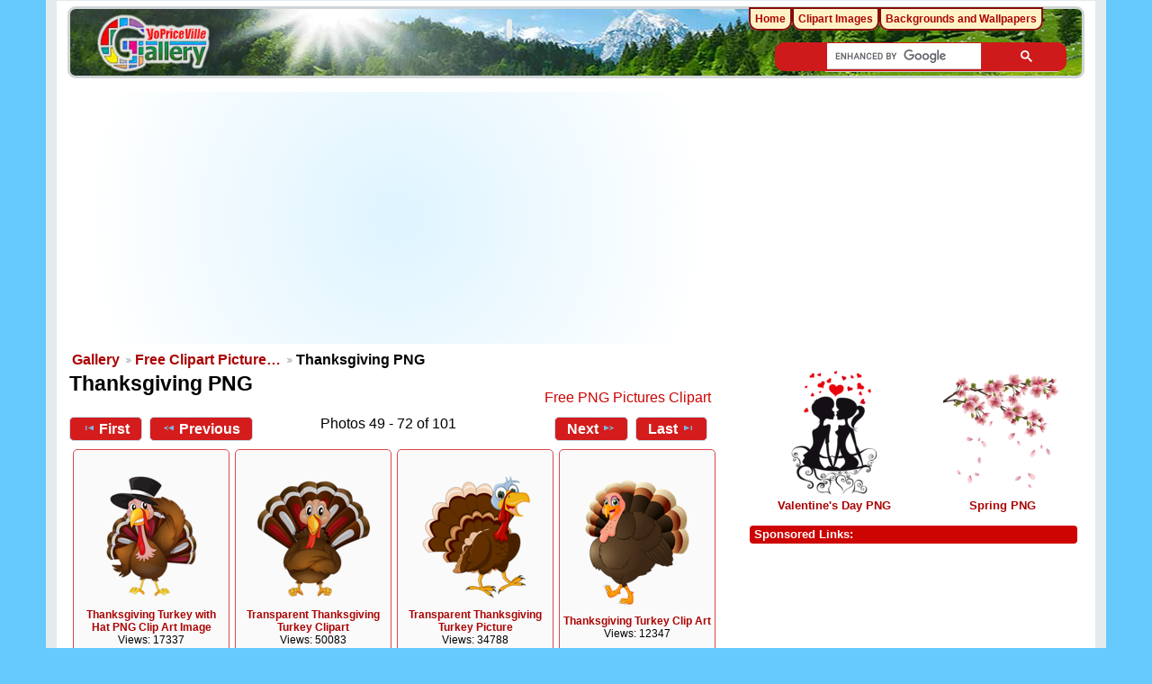

--- FILE ---
content_type: text/html; charset=UTF-8
request_url: https://gallery.yopriceville.com/Free-Clipart-Pictures/Thanksgiving-PNG?page=3
body_size: 7640
content:
 <!DOCTYPE html>
<html lang="en-US" prefix="og: http://ogp.me/ns#">
<head>
<!-- Google tag (gtag.js) -->
<script async src="https://www.googletagmanager.com/gtag/js?id=G-MBRETMTS3J"></script>
<script>
  window.dataLayer = window.dataLayer || [];
  function gtag(){dataLayer.push(arguments);}
  gtag('js', new Date());
  gtag('config', 'G-MBRETMTS3J');
</script>
<meta charset="UTF-8" />
<title>Thanksgiving PNG​ | Gallery Yopriceville - High-Quality Free Images and Transparent PNG  Clipart</title>
<meta name="description" content=" "/>	  
		
<meta name="robots" content="index, follow" />
<meta http-equiv="Cache-control" content="public">
<meta name="name" content="Gallery.Yopriceville.com" />
<meta name="author" content="Gallery.Yopriceville" />
<meta name="msvalidate.01" content="382DE3E8DC18A52407C302A936930F90" />
<meta property="fb:app_id" content="229142700554342" />	
<link rel="shortcut icon" href="/lib/images/favicon.ico"type="image/x-icon" />
<meta name="viewport" content="width=device-width, initial-scale=1" />	

<style type="text/css">.g-view #g-content #g-album-grid .g-item {width: 147px; min-height: 168px;}</style>
																																											
<link rel="stylesheet" type="text/css" href="/modules/gallery/css/gallery.css" />
<link rel="alternate" type="application/rss+xml" href="/rss/feed/gallery/album/7001" /><script type="text/javascript" src="/lib/jquery.cookie.js"></script>
<link rel="stylesheet" type="text/css" href="/lib/uploadify/uploadify.css" />

<link rel="stylesheet" type="text/css" href="/modules/user/css/user.css" />
<script type="text/javascript" src="/modules/user/js/password_strength.js"></script>

<link rel="stylesheet" type="text/css" href="/lib/jquery.autocomplete.css" />
<script type="text/javascript" src="/lib/jquery.autocomplete.js"></script>
<link rel="stylesheet" type="text/css" href="/modules/tag/css/tag.css" />


	<meta property="og:image" content="https://gallery.yopriceville.com/var/thumbs/Free-Clipart-Pictures/Thanksgiving-PNG/.album.jpg?m=1710373855" />
<meta property="og:title" content="Thanksgiving PNG" />
<meta property="og:type" content="article" />
<meta property="og:url" content="https://gallery.yopriceville.com/Free-Clipart-Pictures/Thanksgiving-PNG?page=3" />
<link rel="stylesheet" type="text/css" href="/modules/downloadfullsize/css/downloadfullsize_menu.css" />
<meta property="og:locale" content="en_US" />
<meta property="og:site_name" content="Gallery Yopriceville" />


<script type="text/javascript">
if (window.top !== window.self) window.top.location.replace(window.self.location.href);
</script>
	




	
	
<script async src="https://pagead2.googlesyndication.com/pagead/js/adsbygoogle.js"></script>
	
<script>(adsbygoogle = window.adsbygoogle || []).push({google_ad_client: "ca-pub-6990263691406253",enable_page_level_ads: true});</script>
<link rel="stylesheet" href="/themes/wind/css/all-2026-5.css" type="text/css"/>

<script async src="https://fundingchoicesmessages.google.com/i/pub-6990263691406253?ers=1" nonce="GfzERGFF4hlaXU8Z3zZA5Q"></script><script nonce="GfzERGFF4hlaXU8Z3zZA5Q">(function() {function signalGooglefcPresent() {if (!window.frames['googlefcPresent']) {if (document.body) {const iframe = document.createElement('iframe'); iframe.style = 'width: 0; height: 0; border: none; z-index: -1000; left: -1000px; top: -1000px;'; iframe.style.display = 'none'; iframe.name = 'googlefcPresent'; document.body.appendChild(iframe);} else {setTimeout(signalGooglefcPresent, 0);}}}signalGooglefcPresent();})();</script>

</head>
<body >
 <div id="doc4" class="yui-t5 g-view">
            <div id="g-header" class="ui-helper-clearfix">
        <div id="g-banner">
                    <a id="g-logo" class="g-left" href="/" title="go back to the Gallery home">
<img width="150" height="68" alt="Gallery YoPriceVille: Photos, Wallpapers, Frames, Clipart" src="/lib/images/logo.png" />
          </a>
                              

                  </div>

<div id="searchg" class="hidm">
	
<script async src="https://cse.google.com/cse.js?cx=partner-pub-6990263691406253:8286784961"></script>
<div class="gcse-searchbox-only"></div>
	
</div>
 
<script type="text/javascript" src="/themes/wind/js/all.js" ></script>
</div>      
      <div id="bd">
        <div id="yui-main">
          <div class="yui-b">
            <div id="g-content" class="yui-g">
                                        
              
<div id="carticka">

<script async src="https://pagead2.googlesyndication.com/pagead/js/adsbygoogle.js?client=ca-pub-6990263691406253"
     crossorigin="anonymous"></script>
<!-- G-Top -->
<ins class="adsbygoogle"
     style="display:block"
     data-ad-client="ca-pub-6990263691406253"
     data-ad-slot="9560279765"
     data-ad-format="auto"
     data-full-width-responsive="true"></ins>
<script>
     (adsbygoogle = window.adsbygoogle || []).push({});
</script>

</div>

         <ul class="g-breadcrumbs">
                              <li class="g-first">
            <a href="/">
              Gallery            </a>
          </li>
                              <li>
            <a href="/Free-Clipart-Pictures?show=7001">
              Free Clipart Picture…            </a>
          </li>
                              <li class="g-active">
            Thanksgiving PNG          </li>
        </ul>
                <div class="clear"> </div>	
<div id="g-info">
    <h1>Thanksgiving PNG</h1> <div class="g-description">Free PNG Pictures Clipart</div>
  
</div>
       
<ul class="g-paginator ui-helper-clearfix">
  <li class="g-first">
            <a href="/Free-Clipart-Pictures/Thanksgiving-PNG?page=1" class="g-button ui-icon-left ui-state-default ui-corner-all">
        <span class="ui-icon ui-icon-seek-first"></span>First</a>
      
      <a href="/Free-Clipart-Pictures/Thanksgiving-PNG?page=2" class="g-button ui-icon-left ui-state-default ui-corner-all">
      <span class="ui-icon ui-icon-seek-prev"></span>Previous</a>
    </li>
  
  <li class="g-info">
                  Photos 49 - 72 of 101            </li>

  <li class="g-text-right">
      <a href="/Free-Clipart-Pictures/Thanksgiving-PNG?page=4" class="g-button ui-icon-right ui-state-default ui-corner-all">
      <span class="ui-icon ui-icon-seek-next"></span>Next</a>
  
            <a href="/Free-Clipart-Pictures/Thanksgiving-PNG?page=5" class="g-button ui-icon-right ui-state-default ui-corner-all">
        <span class="ui-icon ui-icon-seek-end"></span>Last</a>
          </li>
</ul>
<ul id="g-album-grid" class="ui-helper-clearfix">
            <li id="g-item-id-11816" class="g-item g-photo">
    <a href="/Free-Clipart-Pictures/Thanksgiving-PNG/Thanksgiving_Turkey_with_Hat_PNG__Clip_Art_Image">
      <img class="g-thumbnail" src="/var/thumbs/Free-Clipart-Pictures/Thanksgiving-PNG/Thanksgiving_Turkey_with_Hat_PNG__Clip_Art_Image.png?m=1629835936" alt="Thanksgiving Turkey with Hat PNG Clip Art Image" width="105" height="140"/></a>
            <h2><span class="g-photo"></span>
      <a href="/Free-Clipart-Pictures/Thanksgiving-PNG/Thanksgiving_Turkey_with_Hat_PNG__Clip_Art_Image">Thanksgiving Turkey with Hat PNG Clip Art Image</a></h2>
    <ul class="g-metadata">
      <li>Views: 17337</li>    </ul>
  </li>
            <li id="g-item-id-7158" class="g-item g-photo">
    <a href="/Free-Clipart-Pictures/Thanksgiving-PNG/Transparent_Thanksgiving_Turkey_Clipart">
      <img class="g-thumbnail" src="/var/thumbs/Free-Clipart-Pictures/Thanksgiving-PNG/Transparent_Thanksgiving_Turkey_Clipart.png?m=1629835935" alt="Transparent Thanksgiving Turkey Clipart" width="136" height="140"/></a>
            <h2><span class="g-photo"></span>
      <a href="/Free-Clipart-Pictures/Thanksgiving-PNG/Transparent_Thanksgiving_Turkey_Clipart">Transparent Thanksgiving Turkey Clipart</a></h2>
    <ul class="g-metadata">
      <li>Views: 50083</li>    </ul>
  </li>
            <li id="g-item-id-7013" class="g-item g-photo">
    <a href="/Free-Clipart-Pictures/Thanksgiving-PNG/Transparent_Thanksgiving_Turkey_Picture">
      <img class="g-thumbnail" src="/var/thumbs/Free-Clipart-Pictures/Thanksgiving-PNG/Transparent_Thanksgiving_Turkey_Picture.png?m=1629835935" alt="Transparent Thanksgiving Turkey Picture" width="123" height="140"/></a>
            <h2><span class="g-photo"></span>
      <a href="/Free-Clipart-Pictures/Thanksgiving-PNG/Transparent_Thanksgiving_Turkey_Picture">Transparent Thanksgiving Turkey Picture</a></h2>
    <ul class="g-metadata">
      <li>Views: 34788</li>    </ul>
  </li>
            <li id="g-item-id-23004" class="g-item g-photo">
    <a href="/Free-Clipart-Pictures/Thanksgiving-PNG/Thanksgiving_Turkey_Clip_Art">
      <img class="g-thumbnail" src="/var/thumbs/Free-Clipart-Pictures/Thanksgiving-PNG/Thanksgiving_Turkey_Clip_Art.png?m=1629835937" alt="Thanksgiving Turkey Clip Art" width="116" height="140"/></a>
            <h2><span class="g-photo"></span>
      <a href="/Free-Clipart-Pictures/Thanksgiving-PNG/Thanksgiving_Turkey_Clip_Art">Thanksgiving Turkey Clip Art</a></h2>
    <ul class="g-metadata">
      <li>Views: 12347</li>    </ul>
  </li>
            <li id="g-item-id-25775" class="g-item g-photo">
    <a href="/Free-Clipart-Pictures/Thanksgiving-PNG/Thanksgiving_Turkey_Bird_PNG_Clipart">
      <img class="g-thumbnail" src="/var/thumbs/Free-Clipart-Pictures/Thanksgiving-PNG/Thanksgiving_Turkey_Bird_PNG_Clipart.png?m=1629835938" alt="Thanksgiving Turkey Bird PNG Clipart" width="138" height="140"/></a>
            <h2><span class="g-photo"></span>
      <a href="/Free-Clipart-Pictures/Thanksgiving-PNG/Thanksgiving_Turkey_Bird_PNG_Clipart">Thanksgiving Turkey Bird PNG Clipart</a></h2>
    <ul class="g-metadata">
      <li>Views: 5995</li>    </ul>
  </li>
            <li id="g-item-id-14582" class="g-item g-photo">
    <a href="/Free-Clipart-Pictures/Thanksgiving-PNG/Turkey_PNG_Clip_Art_Image">
      <img class="g-thumbnail" src="/var/thumbs/Free-Clipart-Pictures/Thanksgiving-PNG/Turkey_PNG_Clip_Art_Image.png?m=1629835934" alt="Turkey PNG Clip Art Image" width="103" height="140"/></a>
            <h2><span class="g-photo"></span>
      <a href="/Free-Clipart-Pictures/Thanksgiving-PNG/Turkey_PNG_Clip_Art_Image">Turkey PNG Clip Art Image</a></h2>
    <ul class="g-metadata">
      <li>Views: 67719</li>    </ul>
  </li>
            <li id="g-item-id-25314" class="g-item g-photo">
    <a href="/Free-Clipart-Pictures/Thanksgiving-PNG/Turkey_PNG_Clipart-1912556799">
      <img class="g-thumbnail" src="/var/thumbs/Free-Clipart-Pictures/Thanksgiving-PNG/Turkey_PNG_Clipart-1912556799.png?m=1629835934" alt="Turkey PNG Clipart" width="139" height="140"/></a>
            <h2><span class="g-photo"></span>
      <a href="/Free-Clipart-Pictures/Thanksgiving-PNG/Turkey_PNG_Clipart-1912556799">Turkey PNG Clipart</a></h2>
    <ul class="g-metadata">
      <li>Views: 12246</li>    </ul>
  </li>
            <li id="g-item-id-7010" class="g-item g-photo">
    <a href="/Free-Clipart-Pictures/Thanksgiving-PNG/Turkey_PNG_Clipart">
      <img class="g-thumbnail" src="/var/thumbs/Free-Clipart-Pictures/Thanksgiving-PNG/Turkey_PNG_Clipart.png?m=1629835934" alt="Turkey PNG Clipart" width="140" height="127"/></a>
            <h2><span class="g-photo"></span>
      <a href="/Free-Clipart-Pictures/Thanksgiving-PNG/Turkey_PNG_Clipart">Turkey PNG Clipart</a></h2>
    <ul class="g-metadata">
      <li>Views: 27795</li>    </ul>
  </li>
            <li id="g-item-id-15647" class="g-item g-photo">
    <a href="/Free-Clipart-Pictures/Thanksgiving-PNG/Happy_Thanksgiving_Turkey_Transparent_PNG_Image">
      <img class="g-thumbnail" src="/var/thumbs/Free-Clipart-Pictures/Thanksgiving-PNG/Happy_Thanksgiving_Turkey_Transparent_PNG_Image.png?m=1629835941" alt="Happy Thanksgiving Turkey Transparent PNG Image" width="121" height="140"/></a>
            <h2><span class="g-photo"></span>
      <a href="/Free-Clipart-Pictures/Thanksgiving-PNG/Happy_Thanksgiving_Turkey_Transparent_PNG_Image">Happy Thanksgiving Turkey Transparent PNG Image</a></h2>
    <ul class="g-metadata">
      <li>Views: 16042</li>    </ul>
  </li>
            <li id="g-item-id-7016" class="g-item g-photo">
    <a href="/Free-Clipart-Pictures/Thanksgiving-PNG/Happy_Thanksgiving_PNG_Clipart">
      <img class="g-thumbnail" src="/var/thumbs/Free-Clipart-Pictures/Thanksgiving-PNG/Happy_Thanksgiving_PNG_Clipart.png?m=1629835941" alt="Happy Thanksgiving PNG Clipart" width="140" height="71"/></a>
            <h2><span class="g-photo"></span>
      <a href="/Free-Clipart-Pictures/Thanksgiving-PNG/Happy_Thanksgiving_PNG_Clipart">Happy Thanksgiving PNG Clipart</a></h2>
    <ul class="g-metadata">
      <li>Views: 22238</li>    </ul>
  </li>
            <li id="g-item-id-7004" class="g-item g-photo">
    <a href="/Free-Clipart-Pictures/Thanksgiving-PNG/Transparent_Happy_Thanksgiving_with_Pilgrim_and_Native_Americans">
      <img class="g-thumbnail" src="/var/thumbs/Free-Clipart-Pictures/Thanksgiving-PNG/Transparent_Happy_Thanksgiving_with_Pilgrim_and_Native_Americans.png?m=1629835936" alt="Transparent Happy Thanksgiving with Pilgrim and Native Americans" width="140" height="74"/></a>
            <h2><span class="g-photo"></span>
      <a href="/Free-Clipart-Pictures/Thanksgiving-PNG/Transparent_Happy_Thanksgiving_with_Pilgrim_and_Native_Americans">Transparent Happy Thanksgiving with Pilgrim and Native Americans</a></h2>
    <ul class="g-metadata">
      <li>Views: 19408</li>    </ul>
  </li>
            <li id="g-item-id-10654" class="g-item g-photo">
    <a href="/Free-Clipart-Pictures/Thanksgiving-PNG/Happy_Thanksgiving_Decor_PNG_Clipart_Image-951754026">
      <img class="g-thumbnail" src="/var/thumbs/Free-Clipart-Pictures/Thanksgiving-PNG/Happy_Thanksgiving_Decor_PNG_Clipart_Image-951754026.png?m=1629835942" alt="Happy Thanksgiving Decor PNG Clipart Image" width="140" height="116"/></a>
            <h2><span class="g-photo"></span>
      <a href="/Free-Clipart-Pictures/Thanksgiving-PNG/Happy_Thanksgiving_Decor_PNG_Clipart_Image-951754026">Happy Thanksgiving Decor PNG Clipart Image</a></h2>
    <ul class="g-metadata">
      <li>Views: 34038</li>    </ul>
  </li>
            <li id="g-item-id-31014" class="g-item g-photo">
    <a href="/Free-Clipart-Pictures/Thanksgiving-PNG/Happy_Thanksgiving_Day_PNG_Clipart">
      <img class="g-thumbnail" src="/var/thumbs/Free-Clipart-Pictures/Thanksgiving-PNG/Happy_Thanksgiving_Day_PNG_Clipart.png?m=1662981670" alt="Happy Thanksgiving Day PNG Clipart" width="140" height="139"/></a>
            <h2><span class="g-photo"></span>
      <a href="/Free-Clipart-Pictures/Thanksgiving-PNG/Happy_Thanksgiving_Day_PNG_Clipart">Happy Thanksgiving Day PNG Clipart</a></h2>
    <ul class="g-metadata">
      <li>Views: 5401</li>    </ul>
  </li>
            <li id="g-item-id-31015" class="g-item g-photo">
    <a href="/Free-Clipart-Pictures/Thanksgiving-PNG/Happy_Thanksgiving_PNG_Clipart-790485401">
      <img class="g-thumbnail" src="/var/thumbs/Free-Clipart-Pictures/Thanksgiving-PNG/Happy_Thanksgiving_PNG_Clipart-790485401.png?m=1662982490" alt="Happy Thanksgiving PNG Clipart" width="140" height="134"/></a>
            <h2><span class="g-photo"></span>
      <a href="/Free-Clipart-Pictures/Thanksgiving-PNG/Happy_Thanksgiving_PNG_Clipart-790485401">Happy Thanksgiving PNG Clipart</a></h2>
    <ul class="g-metadata">
      <li>Views: 2458</li>    </ul>
  </li>
            <li id="g-item-id-10402" class="g-item g-photo">
    <a href="/Free-Clipart-Pictures/Thanksgiving-PNG/Happy_Thanksgiving_Decor_PNG_Clipart_Image">
      <img class="g-thumbnail" src="/var/thumbs/Free-Clipart-Pictures/Thanksgiving-PNG/Happy_Thanksgiving_Decor_PNG_Clipart_Image.png?m=1629835941" alt="Happy Thanksgiving Decor PNG Clipart Image" width="140" height="130"/></a>
            <h2><span class="g-photo"></span>
      <a href="/Free-Clipart-Pictures/Thanksgiving-PNG/Happy_Thanksgiving_Decor_PNG_Clipart_Image">Happy Thanksgiving Decor PNG Clipart Image</a></h2>
    <ul class="g-metadata">
      <li>Views: 24706</li>    </ul>
  </li>
            <li id="g-item-id-10401" class="g-item g-photo">
    <a href="/Free-Clipart-Pictures/Thanksgiving-PNG/Happy_Thanksgiving_Decoration_PNG_Clipart_Image">
      <img class="g-thumbnail" src="/var/thumbs/Free-Clipart-Pictures/Thanksgiving-PNG/Happy_Thanksgiving_Decoration_PNG_Clipart_Image.png?m=1629835941" alt="Happy Thanksgiving Decoration PNG Clipart Image" width="140" height="126"/></a>
            <h2><span class="g-photo"></span>
      <a href="/Free-Clipart-Pictures/Thanksgiving-PNG/Happy_Thanksgiving_Decoration_PNG_Clipart_Image">Happy Thanksgiving Decoration PNG Clipart Image</a></h2>
    <ul class="g-metadata">
      <li>Views: 15953</li>    </ul>
  </li>
            <li id="g-item-id-22343" class="g-item g-photo">
    <a href="/Free-Clipart-Pictures/Thanksgiving-PNG/Happy_Thanksgiving_Day_with_Turkey_PNG_Clip_Art_Image">
      <img class="g-thumbnail" src="/var/thumbs/Free-Clipart-Pictures/Thanksgiving-PNG/Happy_Thanksgiving_Day_with_Turkey_PNG_Clip_Art_Image.png?m=1629835942" alt="Happy Thanksgiving Day with Turkey PNG Clip Art Image" width="118" height="140"/></a>
            <h2><span class="g-photo"></span>
      <a href="/Free-Clipart-Pictures/Thanksgiving-PNG/Happy_Thanksgiving_Day_with_Turkey_PNG_Clip_Art_Image">Happy Thanksgiving Day with Turkey PNG Clip Art Image</a></h2>
    <ul class="g-metadata">
      <li>Views: 49294</li>    </ul>
  </li>
            <li id="g-item-id-22331" class="g-item g-photo">
    <a href="/Free-Clipart-Pictures/Thanksgiving-PNG/Happy_Thanksgiving_Day_Text_PNG_Image">
      <img class="g-thumbnail" src="/var/thumbs/Free-Clipart-Pictures/Thanksgiving-PNG/Happy_Thanksgiving_Day_Text_PNG_Image.png?m=1629835942" alt="Happy Thanksgiving Day Text PNG Image" width="140" height="99"/></a>
            <h2><span class="g-photo"></span>
      <a href="/Free-Clipart-Pictures/Thanksgiving-PNG/Happy_Thanksgiving_Day_Text_PNG_Image">Happy Thanksgiving Day Text PNG Image</a></h2>
    <ul class="g-metadata">
      <li>Views: 9360</li>    </ul>
  </li>
            <li id="g-item-id-7025" class="g-item g-photo">
    <a href="/Free-Clipart-Pictures/Thanksgiving-PNG/Happy_Thanksgiving_PNG_Clipart_Picture">
      <img class="g-thumbnail" src="/var/thumbs/Free-Clipart-Pictures/Thanksgiving-PNG/Happy_Thanksgiving_PNG_Clipart_Picture.png?m=1629835941" alt="Happy Thanksgiving PNG Clipart Picture" width="140" height="69"/></a>
            <h2><span class="g-photo"></span>
      <a href="/Free-Clipart-Pictures/Thanksgiving-PNG/Happy_Thanksgiving_PNG_Clipart_Picture">Happy Thanksgiving PNG Clipart Picture</a></h2>
    <ul class="g-metadata">
      <li>Views: 90304</li>    </ul>
  </li>
            <li id="g-item-id-15646" class="g-item g-photo">
    <a href="/Free-Clipart-Pictures/Thanksgiving-PNG/Thanksgiving_Transparent_PNG_Image">
      <img class="g-thumbnail" src="/var/thumbs/Free-Clipart-Pictures/Thanksgiving-PNG/Thanksgiving_Transparent_PNG_Image.png?m=1629835938" alt="Thanksgiving Transparent PNG Image" width="140" height="61"/></a>
            <h2><span class="g-photo"></span>
      <a href="/Free-Clipart-Pictures/Thanksgiving-PNG/Thanksgiving_Transparent_PNG_Image">Thanksgiving Transparent PNG Image</a></h2>
    <ul class="g-metadata">
      <li>Views: 11872</li>    </ul>
  </li>
            <li id="g-item-id-15700" class="g-item g-photo">
    <a href="/Free-Clipart-Pictures/Thanksgiving-PNG/Thanksgiving_Day_Banner_Transparent_PNG_Clip_Art_Image">
      <img class="g-thumbnail" src="/var/thumbs/Free-Clipart-Pictures/Thanksgiving-PNG/Thanksgiving_Day_Banner_Transparent_PNG_Clip_Art_Image.png?m=1629835939" alt="Thanksgiving Day Banner Transparent PNG Clip Art Image" width="140" height="29"/></a>
            <h2><span class="g-photo"></span>
      <a href="/Free-Clipart-Pictures/Thanksgiving-PNG/Thanksgiving_Day_Banner_Transparent_PNG_Clip_Art_Image">Thanksgiving Day Banner Transparent PNG Clip Art Image</a></h2>
    <ul class="g-metadata">
      <li>Views: 11640</li>    </ul>
  </li>
            <li id="g-item-id-7012" class="g-item g-photo">
    <a href="/Free-Clipart-Pictures/Thanksgiving-PNG/Pilgrims_PNG_Clipart">
      <img class="g-thumbnail" src="/var/thumbs/Free-Clipart-Pictures/Thanksgiving-PNG/Pilgrims_PNG_Clipart.png?m=1629835940" alt="Pilgrims PNG Clipart" width="140" height="125"/></a>
            <h2><span class="g-photo"></span>
      <a href="/Free-Clipart-Pictures/Thanksgiving-PNG/Pilgrims_PNG_Clipart">Pilgrims PNG Clipart</a></h2>
    <ul class="g-metadata">
      <li>Views: 19966</li>    </ul>
  </li>
            <li id="g-item-id-7021" class="g-item g-photo">
    <a href="/Free-Clipart-Pictures/Thanksgiving-PNG/Male_Pilgrim_and_Female_Pilgrim_PNG_Clipart">
      <img class="g-thumbnail" src="/var/thumbs/Free-Clipart-Pictures/Thanksgiving-PNG/Male_Pilgrim_and_Female_Pilgrim_PNG_Clipart.png?m=1629835941" alt="Male Pilgrim and Female Pilgrim PNG Clipart" width="130" height="140"/></a>
            <h2><span class="g-photo"></span>
      <a href="/Free-Clipart-Pictures/Thanksgiving-PNG/Male_Pilgrim_and_Female_Pilgrim_PNG_Clipart">Male Pilgrim and Female Pilgrim PNG Clipart</a></h2>
    <ul class="g-metadata">
      <li>Views: 18615</li>    </ul>
  </li>
            <li id="g-item-id-7963" class="g-item g-photo">
    <a href="/Free-Clipart-Pictures/Thanksgiving-PNG/Transparent_Pilgrims_PNG_Clipart">
      <img class="g-thumbnail" src="/var/thumbs/Free-Clipart-Pictures/Thanksgiving-PNG/Transparent_Pilgrims_PNG_Clipart.png?m=1629835935" alt="Transparent Pilgrims PNG Clipart" width="98" height="140"/></a>
            <h2><span class="g-photo"></span>
      <a href="/Free-Clipart-Pictures/Thanksgiving-PNG/Transparent_Pilgrims_PNG_Clipart">Transparent Pilgrims PNG Clipart</a></h2>
    <ul class="g-metadata">
      <li>Views: 11703</li>    </ul>
  </li>
  </ul>
       
<ul class="g-paginator ui-helper-clearfix">
  <li class="g-first">
            <a href="/Free-Clipart-Pictures/Thanksgiving-PNG?page=1" class="g-button ui-icon-left ui-state-default ui-corner-all">
        <span class="ui-icon ui-icon-seek-first"></span>First</a>
      
      <a href="/Free-Clipart-Pictures/Thanksgiving-PNG?page=2" class="g-button ui-icon-left ui-state-default ui-corner-all">
      <span class="ui-icon ui-icon-seek-prev"></span>Previous</a>
    </li>
  
  <li class="g-info">
                  Photos 49 - 72 of 101            </li>

  <li class="g-text-right">
      <a href="/Free-Clipart-Pictures/Thanksgiving-PNG?page=4" class="g-button ui-icon-right ui-state-default ui-corner-all">
      <span class="ui-icon ui-icon-seek-next"></span>Next</a>
  
            <a href="/Free-Clipart-Pictures/Thanksgiving-PNG?page=5" class="g-button ui-icon-right ui-state-default ui-corner-all">
        <span class="ui-icon ui-icon-seek-end"></span>Last</a>
          </li>
</ul>
<br />&nbsp;
Advertisements:
<div id="superplunka">
<script async src="https://pagead2.googlesyndication.com/pagead/js/adsbygoogle.js"></script>
<!-- G-Image -->
<ins class="adsbygoogle"
     style="display:block"
     data-ad-client="ca-pub-6990263691406253"
     data-ad-slot="4915770824"
     data-ad-format="auto"
     data-full-width-responsive="true"></ins>
<script>
     (adsbygoogle = window.adsbygoogle || []).push({});
</script>
</div><br>
<div id="pageinfo"></div>
<div align="center">
</div>
<br>            </div>
          </div> 
        </div>

		  <div id="g-sidebar" class="yui-b">
                    
<br><br>
<script async src="https://pagead2.googlesyndication.com/pagead/js/adsbygoogle.js"></script>
<!-- G-Left -->
<ins class="adsbygoogle"
     style="display:block"
     data-ad-client="ca-pub-6990263691406253"	
     data-ad-slot="6036446651"
     data-ad-format="auto"
     data-full-width-responsive="true"></ins>
<script>
     (adsbygoogle = window.adsbygoogle || []).push({});
</script>
<br />




<div style="height:160px">
<div style="
    float: left;
	padding: 5px 0 0px 0;
    width: 50%;
    text-align: center;
	">	
<a href="https://gallery.yopriceville.com/Free-Clipart-Pictures/Valentine-s-Day-PNG"><img src="https://gallery.yopriceville.com/var/thumbs/Free-Clipart-Pictures/Valentine%27s-Day-PNG/.album.jpg" alt="Valentine's Day PNG" border="0" fetchpriority="high"></a><br>	
 <a href="https://gallery.yopriceville.com/Free-Clipart-Pictures/Valentine-s-Day-PNG">Valentine's Day PNG</a>
</div>
	

	
		<div style="
		float: left;
			padding: 5px 0 5px 0;	
		width: 50%;
		text-align: center;">
		<a href="https://gallery.yopriceville.com/Free-Clipart-Pictures/Spring-PNG"><img src="https://gallery.yopriceville.com/var/thumbs/Free-Clipart-Pictures/Spring-PNG/.album.jpg" alt="Spring PNG" border="0" fetchpriority="high"></a><br>
	<a href="https://gallery.yopriceville.com/Free-Clipart-Pictures/Spring-PNG">Spring PNG</a>	
</div>
</div>
	



 

<br />

<div class="g-block">
<h2>Sponsored Links:</h2><br />


<div id="r-tri">
	
<script async src="https://pagead2.googlesyndication.com/pagead/js/adsbygoogle.js?client=ca-pub-6990263691406253"
     crossorigin="anonymous"></script>
<!-- G-new-sidebar -->
<ins class="adsbygoogle"
     style="display:block"
     data-ad-client="ca-pub-6990263691406253"
     data-ad-slot="6057702657"
     data-ad-format="auto"
     data-full-width-responsive="true"></ins>
<script>
    (adsbygoogle = window.adsbygoogle || []).push({});
</script>
	
</div>
</div>
<br />
<iframe  scrolling="no" style="border: 0px none; width: 330px; height:140px" src="https://clipartpng.com/random_add.php"></iframe>
<br />
<br />
<div id="g-tag" class="g-block">
  <div class="g-block-content">
    <h2>Popular tags</h2> <script type="text/javascript">
  $("#g-add-tag-form").ready(function() {
    var url = $("#g-tag-cloud-autocomplete-url").attr("href");
    $("#g-add-tag-form input:text").autocomplete(
      url, {
        max: 40,
        multiple: true,
        multipleSeparator: ',',
        cacheLength: 1,
        selectFirst: false
      }
    );
    $("#g-add-tag-form").ajaxForm({
      dataType: "json",
      success: function(data) {
        if (data.result == "success") {
          $("#g-tag-cloud").html(data.cloud);
        }
        $("#g-add-tag-form").resetForm();
      }
    });
  });
</script>
<div id="g-tag-cloud">
   <a id="g-tag-cloud-autocomplete-url" style="display: none"
      href="/tags/autocomplete"></a>
  <ul>
    <li class="size1">
    <span>475 photos are tagged with </span>
    <a href="/tag/Autumn+PNG">Autumn PNG</a>
  </li>
    <li class="size1">
    <span>401 photos are tagged with </span>
    <a href="/tag/Badges+and+Labels+PNG">Badges and Labels PNG</a>
  </li>
    <li class="size1">
    <span>351 photos are tagged with </span>
    <a href="/tag/Balloon+PNG">Balloon PNG</a>
  </li>
    <li class="size0">
    <span>347 photos are tagged with </span>
    <a href="/tag/Balloons">Balloons</a>
  </li>
    <li class="size1">
    <span>429 photos are tagged with </span>
    <a href="/tag/Balloons+PNG">Balloons PNG</a>
  </li>
    <li class="size1">
    <span>589 photos are tagged with </span>
    <a href="/tag/Banner+PNG">Banner PNG</a>
  </li>
    <li class="size1">
    <span>516 photos are tagged with </span>
    <a href="/tag/Beach+PNG">Beach PNG</a>
  </li>
    <li class="size1">
    <span>390 photos are tagged with </span>
    <a href="/tag/Birthday+PNG">Birthday PNG</a>
  </li>
    <li class="size1">
    <span>676 photos are tagged with </span>
    <a href="/tag/Border+Frame+PNG">Border Frame PNG</a>
  </li>
    <li class="size1">
    <span>546 photos are tagged with </span>
    <a href="/tag/Bow+PNG">Bow PNG</a>
  </li>
    <li class="size0">
    <span>290 photos are tagged with </span>
    <a href="/tag/Butterflies+PNG">Butterflies PNG</a>
  </li>
    <li class="size0">
    <span>290 photos are tagged with </span>
    <a href="/tag/Butterfly">Butterfly</a>
  </li>
    <li class="size1">
    <span>455 photos are tagged with </span>
    <a href="/tag/Calendar">Calendar</a>
  </li>
    <li class="size1">
    <span>484 photos are tagged with </span>
    <a href="/tag/Calendar+PNG">Calendar PNG</a>
  </li>
    <li class="size1">
    <span>422 photos are tagged with </span>
    <a href="/tag/Calendars">Calendars</a>
  </li>
    <li class="size1">
    <span>423 photos are tagged with </span>
    <a href="/tag/Calendars+PNG">Calendars PNG</a>
  </li>
    <li class="size1">
    <span>625 photos are tagged with </span>
    <a href="/tag/Cartoon+PNG">Cartoon PNG</a>
  </li>
    <li class="size1">
    <span>625 photos are tagged with </span>
    <a href="/tag/Cartoons+PNG">Cartoons PNG</a>
  </li>
    <li class="size6">
    <span>2417 photos are tagged with </span>
    <a href="/tag/Christmas">Christmas</a>
  </li>
    <li class="size6">
    <span>2357 photos are tagged with </span>
    <a href="/tag/Christmas+Clipart">Christmas Clipart</a>
  </li>
    <li class="size6">
    <span>2274 photos are tagged with </span>
    <a href="/tag/Christmas+Images">Christmas Images</a>
  </li>
    <li class="size7">
    <span>2450 photos are tagged with </span>
    <a href="/tag/Christmas+PNG">Christmas PNG</a>
  </li>
    <li class="size0">
    <span>302 photos are tagged with </span>
    <a href="/tag/Discount+Tag">Discount Tag</a>
  </li>
    <li class="size1">
    <span>651 photos are tagged with </span>
    <a href="/tag/Easter">Easter</a>
  </li>
    <li class="size1">
    <span>650 photos are tagged with </span>
    <a href="/tag/Easter+Clip+Art">Easter Clip Art</a>
  </li>
    <li class="size1">
    <span>651 photos are tagged with </span>
    <a href="/tag/Easter+PNG">Easter PNG</a>
  </li>
    <li class="size1">
    <span>475 photos are tagged with </span>
    <a href="/tag/Fall+PNG">Fall PNG</a>
  </li>
    <li class="size1">
    <span>558 photos are tagged with </span>
    <a href="/tag/Flags">Flags</a>
  </li>
    <li class="size3">
    <span>1307 photos are tagged with </span>
    <a href="/tag/Flower+PNG">Flower PNG</a>
  </li>
    <li class="size3">
    <span>1237 photos are tagged with </span>
    <a href="/tag/Flowers">Flowers</a>
  </li>
    <li class="size3">
    <span>1307 photos are tagged with </span>
    <a href="/tag/Flowers+PNG">Flowers PNG</a>
  </li>
    <li class="size4">
    <span>1623 photos are tagged with </span>
    <a href="/tag/Frame">Frame</a>
  </li>
    <li class="size4">
    <span>1616 photos are tagged with </span>
    <a href="/tag/Frames">Frames</a>
  </li>
    <li class="size1">
    <span>560 photos are tagged with </span>
    <a href="/tag/Fruits+PNG">Fruits PNG</a>
  </li>
    <li class="size1">
    <span>448 photos are tagged with </span>
    <a href="/tag/Gift">Gift</a>
  </li>
    <li class="size1">
    <span>402 photos are tagged with </span>
    <a href="/tag/Gift+box+PNG">Gift box PNG</a>
  </li>
    <li class="size1">
    <span>442 photos are tagged with </span>
    <a href="/tag/Gift+PNG">Gift PNG</a>
  </li>
    <li class="size1">
    <span>440 photos are tagged with </span>
    <a href="/tag/Gifts+PNG">Gifts PNG</a>
  </li>
    <li class="size1">
    <span>620 photos are tagged with </span>
    <a href="/tag/Halloween">Halloween</a>
  </li>
    <li class="size1">
    <span>605 photos are tagged with </span>
    <a href="/tag/Halloween+Clip-Art">Halloween Clip-Art</a>
  </li>
    <li class="size1">
    <span>607 photos are tagged with </span>
    <a href="/tag/Halloween+Clipart">Halloween Clipart</a>
  </li>
    <li class="size1">
    <span>607 photos are tagged with </span>
    <a href="/tag/Halloween+Images">Halloween Images</a>
  </li>
    <li class="size1">
    <span>605 photos are tagged with </span>
    <a href="/tag/Halloween+PNG">Halloween PNG</a>
  </li>
    <li class="size1">
    <span>390 photos are tagged with </span>
    <a href="/tag/Happy+Birthday">Happy Birthday</a>
  </li>
    <li class="size1">
    <span>390 photos are tagged with </span>
    <a href="/tag/Happy+Birthday+Clipart">Happy Birthday Clipart</a>
  </li>
    <li class="size1">
    <span>394 photos are tagged with </span>
    <a href="/tag/Happy+Birthday+PNG">Happy Birthday PNG</a>
  </li>
    <li class="size1">
    <span>649 photos are tagged with </span>
    <a href="/tag/Happy+Easter">Happy Easter</a>
  </li>
    <li class="size1">
    <span>605 photos are tagged with </span>
    <a href="/tag/Happy+Halloween">Happy Halloween</a>
  </li>
    <li class="size3">
    <span>1117 photos are tagged with </span>
    <a href="/tag/Happy+New+Year+PNG">Happy New Year PNG</a>
  </li>
    <li class="size2">
    <span>788 photos are tagged with </span>
    <a href="/tag/Happy+Valentine's+Day+PNG">Happy Valentine&#039;s Day PNG</a>
  </li>
    <li class="size1">
    <span>429 photos are tagged with </span>
    <a href="/tag/Heart">Heart</a>
  </li>
    <li class="size1">
    <span>471 photos are tagged with </span>
    <a href="/tag/Heart+PNG">Heart PNG</a>
  </li>
    <li class="size1">
    <span>471 photos are tagged with </span>
    <a href="/tag/Hearts+PNG">Hearts PNG</a>
  </li>
    <li class="size0">
    <span>326 photos are tagged with </span>
    <a href="/tag/Kids+Frames+PNG">Kids Frames PNG</a>
  </li>
    <li class="size2">
    <span>786 photos are tagged with </span>
    <a href="/tag/Love+PNG">Love PNG</a>
  </li>
    <li class="size3">
    <span>1237 photos are tagged with </span>
    <a href="/tag/New+Year+PNG">New Year PNG</a>
  </li>
    <li class="size3">
    <span>1200 photos are tagged with </span>
    <a href="/tag/Numbers+PNG">Numbers PNG</a>
  </li>
    <li class="size1">
    <span>351 photos are tagged with </span>
    <a href="/tag/Pink+Flower">Pink Flower</a>
  </li>
    <li class="size0">
    <span>285 photos are tagged with </span>
    <a href="/tag/Red+Rose">Red Rose</a>
  </li>
    <li class="size3">
    <span>1191 photos are tagged with </span>
    <a href="/tag/Ribbons+and+Banners+PNG">Ribbons and Banners PNG</a>
  </li>
    <li class="size2">
    <span>786 photos are tagged with </span>
    <a href="/tag/Romantic+PNG">Romantic PNG</a>
  </li>
    <li class="size2">
    <span>966 photos are tagged with </span>
    <a href="/tag/Rose">Rose</a>
  </li>
    <li class="size2">
    <span>981 photos are tagged with </span>
    <a href="/tag/Rose+PNG">Rose PNG</a>
  </li>
    <li class="size2">
    <span>965 photos are tagged with </span>
    <a href="/tag/Roses">Roses</a>
  </li>
    <li class="size2">
    <span>964 photos are tagged with </span>
    <a href="/tag/Roses+PNG">Roses PNG</a>
  </li>
    <li class="size0">
    <span>302 photos are tagged with </span>
    <a href="/tag/Sale+Stickers+PNG">Sale Stickers PNG</a>
  </li>
    <li class="size1">
    <span>650 photos are tagged with </span>
    <a href="/tag/School+Clipart">School Clipart</a>
  </li>
    <li class="size1">
    <span>650 photos are tagged with </span>
    <a href="/tag/School+PNG">School PNG</a>
  </li>
    <li class="size1">
    <span>459 photos are tagged with </span>
    <a href="/tag/Silhouette">Silhouette</a>
  </li>
    <li class="size1">
    <span>444 photos are tagged with </span>
    <a href="/tag/Silhouettes">Silhouettes</a>
  </li>
    <li class="size1">
    <span>487 photos are tagged with </span>
    <a href="/tag/Silhouettes+PNG">Silhouettes PNG</a>
  </li>
    <li class="size1">
    <span>471 photos are tagged with </span>
    <a href="/tag/Spring+PNG">Spring PNG</a>
  </li>
    <li class="size1">
    <span>558 photos are tagged with </span>
    <a href="/tag/Summer+PNG">Summer PNG</a>
  </li>
    <li class="size1">
    <span>558 photos are tagged with </span>
    <a href="/tag/Summer+Vacation+PNG">Summer Vacation PNG</a>
  </li>
    <li class="size0">
    <span>285 photos are tagged with </span>
    <a href="/tag/United+States">United States</a>
  </li>
    <li class="size1">
    <span>558 photos are tagged with </span>
    <a href="/tag/Vacation+PNG">Vacation PNG</a>
  </li>
    <li class="size1">
    <span>350 photos are tagged with </span>
    <a href="/tag/Valentine+clipart">Valentine clipart</a>
  </li>
    <li class="size2">
    <span>786 photos are tagged with </span>
    <a href="/tag/Valentine's+Day+PNG">Valentine&#039;s Day PNG</a>
  </li>
    <li class="size0">
    <span>349 photos are tagged with </span>
    <a href="/tag/Winter+PNG">Winter PNG</a>
  </li>
    <li class="size6">
    <span>2357 photos are tagged with </span>
    <a href="/tag/Xmas+Clipart">Xmas Clipart</a>
  </li>
  </ul>
</div>
 
 </div>
</div>
<div id="g-image-block" class="g-block">
  <div class="g-block-content">
    <h2>Random images</h2> <div class="g-image-block">
  <a  href="/Free-Clipart-Pictures/Decorative-Elements-PNG/Chain_PNG_Clip_Art_Image">
   <img class="g-thumbnail" src="/var/thumbs/Free-Clipart-Pictures/Decorative-Elements-PNG/Chain_PNG_Clip_Art_Image.png?m=1629834536" alt="Chain PNG Clip Art Image" width="9" height="140"/>  </a>
  </div>
<div class="g-image-block">
  <a  href="/Free-Clipart-Pictures/Coffee-PNG/Coffee_Cup_PNG_Picture">
   <img class="g-thumbnail" src="/var/thumbs/Free-Clipart-Pictures/Coffee-PNG/Coffee_Cup_PNG_Picture.png?m=1629834356" alt="Coffee Cup PNG Picture" width="88" height="140"/>  </a>
  </div>
<div class="clear"> </div>

 
 </div>
</div>
<div id="g-metadata" class="g-block">
  <div class="g-block-content">
    <h2>Album info</h2> 
<ul class="g-metadata">
    <li>
    <strong class="caption">Title:</strong> Thanksgiving PNG  </li>
  </ul>
 
 </div>
</div>
<div id="g-rss" class="g-block">
  <div class="g-block-content">
    <h2></h2> <ul id="g-feeds">
  <li style="clear: both;">
    <span class="ui-icon-left">
    <a href="/rss/feed/gallery/latest">
      <span class="ui-icon ui-icon-signal-diag"></span>
      Latest photos and movies    </a>
    </span>
  </li>
</ul>
 
 </div>
</div>
<iframe  scrolling="no" style="border: 0px none; width: 344px; height: 295px; margin-left: -8px;" src="https://freeartbackgrounds.com/random_addk.php"></iframe>
<br />

<div style="min-height:214px" class="fb-page" data-href="https://www.facebook.com/Gallery.Yopriceville/" data-width="334" data-small-header="false" data-adapt-container-width="true" data-hide-cover="false" data-show-facepile="true"><blockquote cite="https://www.facebook.com/Gallery.Yopriceville/" class="fb-xfbml-parse-ignore"><a href="https://www.facebook.com/Gallery.Yopriceville/">Gallery Yopriceville</a></blockquote></div>


                  </div>
      </div>
	 
<div id="g-footer" class="ui-helper-clearfix"> 

Gallery Yopriceville © 2011 - 2026
      </div>
    </div>
	



	
	<script type="text/javascript" src="/lib/json2-min.js"></script>
	<script type="text/javascript" src="/lib/jquery.js"></script>
	<script type="text/javascript" src="/lib/jquery.form.js"></script>
	<script type="text/javascript" src="/lib/jquery-ui.js"></script>
	<script type="text/javascript" src="/lib/gallery.common.js"></script>
	<script type="text/javascript">var MSG_CANCEL = "Cancel";</script>
	<script type="text/javascript" src="/lib/gallery.ajax.js"></script>
	<script type="text/javascript" src="/lib/gallery.dialog.js"></script>
	<script type="text/javascript" src="/lib/superfish/js/superfish.js"></script>
	<script type="text/javascript" src="/lib/jquery.localscroll.js"></script>
<script type="text/javascript" src="/lib/jquery.scrollTo.js"></script>
<script type="text/javascript" src="/lib/gallery.show_full_size.js"></script>
		
<div id="fb-root" ></div>
	
<div class="hidm1">
<div id="g-site-menu" style="visibility: hidden">
 <ul  class="g-menu">
    <li>
  <a      class="g-menu-link "
     href="/"
     title="Home">
    Home  </a>
</li>
    <li>
  <a      class="g-menu-link "
     href="https://clipartpng.com"
     title="Clipart Images">
    Clipart Images  </a>
</li>
    <li>
  <a      class="g-menu-link "
     href="https://freeartbackgrounds.com"
     title="Backgrounds and Wallpapers">
    Backgrounds and Wallpapers  </a>
</li>
      </ul>

 </div>
<script type="text/javascript"> $(document).ready(function() { $("#g-site-menu").css("visibility", "visible"); }) </script>
<script>(function(d, s, id) {  var js, fjs = d.getElementsByTagName(s)[0];  if (d.getElementById(id)) return;  js = d.createElement(s); js.id = id;  js.src = "//connect.facebook.net/bg_BG/sdk.js#xfbml=1&version=v2.10&appId=229142700554342";  fjs.parentNode.insertBefore(js, fjs);
}(document, 'script', 'facebook-jssdk'));</script>
	
<div class="fb-like" data-href="https://www.facebook.com/Gallery.Yopriceville/" data-layout="button_count" data-action="like" data-size="large" data-show-faces="true" data-share="true">
</div>
	

	</div>
<script>
     (adsbygoogle = window.adsbygoogle || []).push({});
</script>
<script type="text/javascript" src="/themes/wind/js/ui.init.js"></script>

<link rel="stylesheet" type="text/css" href="/lib/superfish/css/superfish.css" />
<link rel="stylesheet" type="text/css" href="/themes/wind/css/themeroller/ui.base.css" />
</body>
</html>

--- FILE ---
content_type: text/html; charset=UTF-8
request_url: https://clipartpng.com/random_add.php
body_size: 524
content:
<style>
body {
    background: #fff;
}
.clipartimg {
    height: auto;
      max-height: 67px;
    max-width: 92px;
    width: auto;
}
.conte a {
  border: 1px solid white;
  display: block;
  float: left;
  height: 82px;
  margin-top: 5px;
  padding: 9px 3px 3px 3px;
  text-align: center;
  margin-left: 5px;
  width: 90px;
  background: #ececec;
  border-radius: 15px;
}
.box {
    /* background: rgba(140, 140, 140, 0)  repeat scroll 0 0; */
    /* height: 185px; */
    width: 315px;
}
</style>

<div class="box">
<a href="https://clipartpng.com" target="_parent" >ClipartPNG | The Best Clipart Site</a>

<div class="conte"><a href="https://clipartpng.com/?1765.png,montenegro-flag-png-clip-art" target="_parent"><img src="https://pics.clipartpng.com/thumbs/Montenegro_Flag_PNG_Clip_Art-1765.png " alt="Montenegro Flag PNG Clip Art"   border="0" align="middle" class="clipartimg" /></a></div>
<div class="conte"><a href="https://clipartpng.com/?2941.png,bread-png-clip-art" target="_parent"><img src="https://pics.clipartpng.com/thumbs/Bread_PNG_Clip_Art-2941.png " alt="Bread PNG Clip Art"  border="0" align="middle" class="clipartimg" /></a></div>
<div class="conte"><a href="https://clipartpng.com/?1018.png,asymmetrical-heart-png-clipart" target="_parent"><img src="https://pics.clipartpng.com/thumbs/Asymmetrical_Heart_PNG_Clipart-1018.png " alt="Asymmetrical Heart PNG Clipart"   border="0" align="middle" class="clipartimg" /></a></div>
</div>


--- FILE ---
content_type: text/html; charset=utf-8
request_url: https://www.google.com/recaptcha/api2/aframe
body_size: 117
content:
<!DOCTYPE HTML><html><head><meta http-equiv="content-type" content="text/html; charset=UTF-8"></head><body><script nonce="6k1UFEGYTk7UB7ycqJNkIA">/** Anti-fraud and anti-abuse applications only. See google.com/recaptcha */ try{var clients={'sodar':'https://pagead2.googlesyndication.com/pagead/sodar?'};window.addEventListener("message",function(a){try{if(a.source===window.parent){var b=JSON.parse(a.data);var c=clients[b['id']];if(c){var d=document.createElement('img');d.src=c+b['params']+'&rc='+(localStorage.getItem("rc::a")?sessionStorage.getItem("rc::b"):"");window.document.body.appendChild(d);sessionStorage.setItem("rc::e",parseInt(sessionStorage.getItem("rc::e")||0)+1);localStorage.setItem("rc::h",'1769909533354');}}}catch(b){}});window.parent.postMessage("_grecaptcha_ready", "*");}catch(b){}</script></body></html>

--- FILE ---
content_type: application/javascript; charset=utf-8
request_url: https://fundingchoicesmessages.google.com/f/AGSKWxX4mSue9ipy6jzgFUC-LWfVVhQhpGbDW6pHPQfOU4HBwjnc919GyUWfFsGs-MAXImtP3jo2dT-p0XyFZwm5SO6ZtUFRHjZU9vkRFmXgaqBlY5UHqIPYBcdT_6zfe3mHnTzqdQOSKXKMamNtcUmhSfpc5s1ICfRtmWoN61l9dAeLdtnpjtZ0TwTILduK/_/t-ads..nl/ad2//site/dfp-/ads-06./JSAdservingSP.
body_size: -1286
content:
window['19839c2a-aee7-4455-9f03-c74ed2e9d580'] = true;

--- FILE ---
content_type: application/javascript
request_url: https://gallery.yopriceville.com/lib/gallery.common.js
body_size: 6449
content:
(function ($) {

  // Fade in action status message background color
  $.fn.gallery_show_message = function() {
    return this.each(function(i){
      $(this).hide().fadeIn(3000)
    });
  };

  // Make the height of all items the same as the tallest item  within the set
  $.fn.equal_heights = function() {
    var tallest_height = 0;
    $(this).each(function(){
      if ($(this).height() > tallest_height) {
        tallest_height = $(this).height();
      }
    });
    return $(this).height(tallest_height);
  };

  // Vertically align a block element's content
  $.fn.gallery_valign = function(container) {
    return this.each(function(i){
      if (container == null) {
        container = 'div';
      }
      var el = $(this).find(".g-valign");
      if (!el.length) {
	$(this).html("<" + container + " class=\"g-valign\">" + $(this).html() +
		     "</" + container + ">");
	el = $(this).children(container + ".g-valign");
      }
      var elh = $(el).height();
      var ph = $(this).height();
      var nh = (ph - elh) / 2;
      $(el).css('margin-top', nh);
    });
  };

  // Get the viewport size
  $.gallery_get_viewport_size = function() {
    return {
      width : function() {
        return $(window).width();
      },
      height : function() {
        return $(window).height();
      }
    };
  };

  /**
   * Toggle the processing indicator, both large and small
   * @param elementID Target ID, including #, to apply .g-loading-size
   */
  $.fn.gallery_show_loading = function() {
    return this.each(function(i){
      var size;
      switch ($(this).attr("id")) {
      case "#g-dialog":
        case "#g-panel":
          size = "large";
        break;
      default:
        size = "small";
        break;
      }
      $(this).toggleClass("g-loading-" + size);
    });
  };

  /**
   * Reduce the width of an image if it's wider than its parent container
   * @param elementID The image container's ID
   */
  $.fn.gallery_fit_photo = function() {
    return this.each(function(i) {
      var container_width = $(this).width();
      var photo = $(this).gallery_get_photo();
      var photo_width = photo.width();
      if (container_width < photo_width) {
        var proportion = container_width / photo_width;
        photo.width(container_width);
        photo.height(proportion * photo.height());
      }
    });
  };

  /**
   * Get a thumbnail or resize photo within a container
   * @param elementID The image container's ID
   * @return object
   */
  $.fn.gallery_get_photo = function() {
    var photo = $(this).find("img,object").filter(function() {
      return this.id.match(/g-(photo|movie)-id-\d+/);
    });
    return photo;
  };

  /**
   * Get the sum of an element's height, margin-top, and margin-bottom
   * @param elementID the element's ID
   * @return int
   */
  $.fn.gallery_height = function() {
    var ht = $(this).height();
    var mt = parseInt($(this).css("margin-top"));
    var mb = parseInt($(this).css("margin-bottom"));
    return ht + parseInt(mt) + parseInt(mb);
  };

  // Add hover state to buttons
  $.fn.gallery_hover_init = function() {
    $(".ui-state-default").hover(
      function(){
        $(this).addClass("ui-state-hover");
      },
      function(){
        $(this).removeClass("ui-state-hover");
      }
    );
  };

  // Ajax handler for replacing an image, used in Ajax thumbnail rotation
  $.gallery_replace_image = function(data, img_selector) {
    $(img_selector).attr({src: data.src, width: data.width, height: data.height});
    $(img_selector).trigger("gallery.change");
  };

  // Initialize context menus
  $.fn.gallery_context_menu = function() {
    if ($(".g-context-menu li").length) {
      var hover_target = $(this).find(".g-context-menu");
      if (hover_target.attr("context_menu_initialized")) {
	return;
      }
      var list = $(hover_target).find("ul");
      hover_target.find("*").removeAttr('title');
      list.hide();
      hover_target.hover(
        function() {
          list.stop(true, true).slideDown("fast");
          $(this).find(".g-dialog-link").gallery_dialog();
          $(this).find(".g-ajax-link").gallery_ajax();
        },
        function() {
          list.stop(true, true).slideUp("slow");
        }
      );
      hover_target.attr("context_menu_initialized", 1);
    }
  };

  // Size a container to fit within the browser window
  $.gallery_auto_fit_window = function(imageWidth, imageHeight) {
    var size = $.gallery_get_viewport_size();
    var width = size.width() - 6,
        height = size.height() - 6;

    var ratio = width / imageWidth;
        imageWidth *= ratio;
        imageHeight *= ratio;

    /* after scaling the width, check that the height fits */
    if (imageHeight > height) {
      ratio = height / imageHeight;
      imageWidth *= ratio;
      imageHeight *= ratio;
    }

    // handle the case where the calculation is almost zero (2.14e-14)
    return {
      top: Math.round((height - imageHeight) / 2),
      left: Math.round((width - imageWidth) / 2),
      width: Math.round(imageWidth),
      height: Math.round(imageHeight)
    };
  };

  // Initialize a short form. Short forms may contain only one text input.
  $.fn.gallery_short_form = function() {
    return this.each(function(i){
      var label = $(this).find("label:first");
      var input = $(this).find("input[type=text]:first");
      var button = $(this).find("input[type=submit]");

      $(".g-short-form").addClass("ui-helper-clearfix");

      // Place button's on the left for RTL languages
      if ($(".rtl").length) {
        $(".g-short-form input[type=text]").addClass("ui-corner-right");
        $(".g-short-form input[type=submit]").addClass("ui-state-default ui-corner-left");
      } else {
        $(".g-short-form input[type=text]").addClass("ui-corner-left");
        $(".g-short-form input[type=submit]").addClass("ui-state-default ui-corner-right");
      }

      // Set the input value equal to label text
      if (input.val() == "") {
        input.val(label.html());
        button.enable(false);
      }

      // Attach event listeners to the input
      input.bind("focus", function(e) {
        // Empty input value if it equals it's label
        if ($(this).val() == label.html()) {
          $(this).val("");
        }
        button.enable(true);
      });

      input.bind("blur", function(e){
        // Reset the input value if it's empty
        if ($(this).val() == "") {
          $(this).val(label.html());
          button.enable(false);
        }
      });
    });
  };

})(jQuery);
